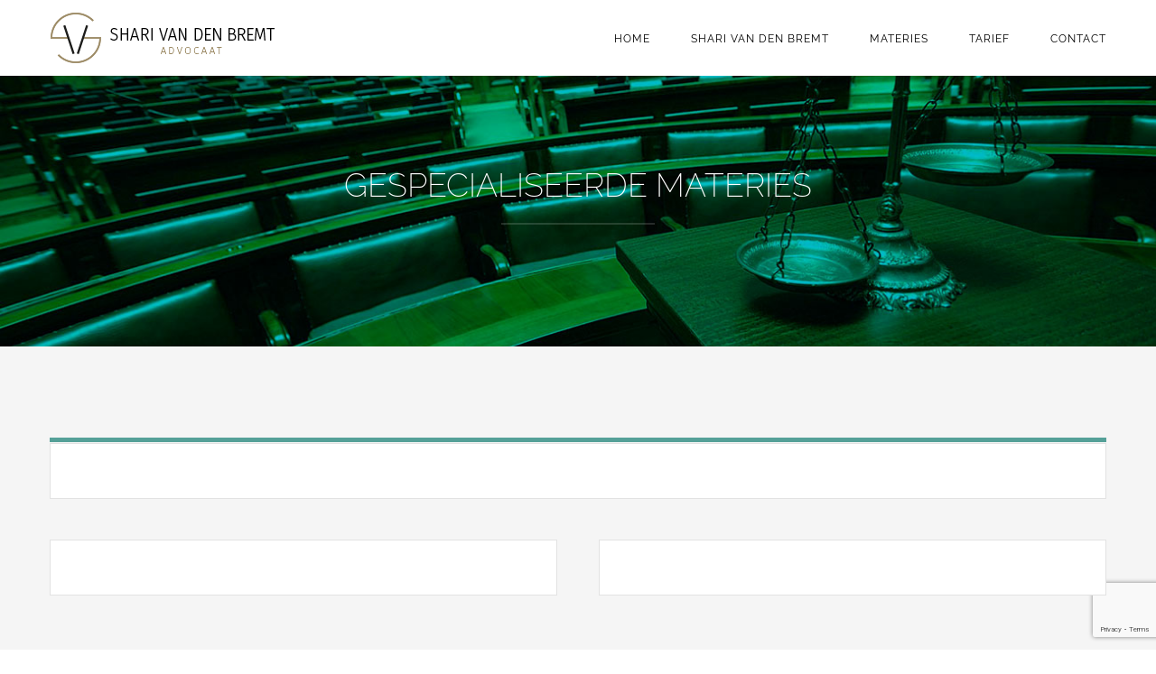

--- FILE ---
content_type: text/html; charset=utf-8
request_url: https://www.google.com/recaptcha/api2/anchor?ar=1&k=6LcDA4YUAAAAAMYDVMOG43QZ_J2yLpJMc3TSxfby&co=aHR0cHM6Ly9hZHZvY2FhdC1zaGFyaXZhbmRlbmJyZW10LmJlOjQ0Mw..&hl=en&v=PoyoqOPhxBO7pBk68S4YbpHZ&size=invisible&anchor-ms=20000&execute-ms=30000&cb=6g46i9itybv5
body_size: 48570
content:
<!DOCTYPE HTML><html dir="ltr" lang="en"><head><meta http-equiv="Content-Type" content="text/html; charset=UTF-8">
<meta http-equiv="X-UA-Compatible" content="IE=edge">
<title>reCAPTCHA</title>
<style type="text/css">
/* cyrillic-ext */
@font-face {
  font-family: 'Roboto';
  font-style: normal;
  font-weight: 400;
  font-stretch: 100%;
  src: url(//fonts.gstatic.com/s/roboto/v48/KFO7CnqEu92Fr1ME7kSn66aGLdTylUAMa3GUBHMdazTgWw.woff2) format('woff2');
  unicode-range: U+0460-052F, U+1C80-1C8A, U+20B4, U+2DE0-2DFF, U+A640-A69F, U+FE2E-FE2F;
}
/* cyrillic */
@font-face {
  font-family: 'Roboto';
  font-style: normal;
  font-weight: 400;
  font-stretch: 100%;
  src: url(//fonts.gstatic.com/s/roboto/v48/KFO7CnqEu92Fr1ME7kSn66aGLdTylUAMa3iUBHMdazTgWw.woff2) format('woff2');
  unicode-range: U+0301, U+0400-045F, U+0490-0491, U+04B0-04B1, U+2116;
}
/* greek-ext */
@font-face {
  font-family: 'Roboto';
  font-style: normal;
  font-weight: 400;
  font-stretch: 100%;
  src: url(//fonts.gstatic.com/s/roboto/v48/KFO7CnqEu92Fr1ME7kSn66aGLdTylUAMa3CUBHMdazTgWw.woff2) format('woff2');
  unicode-range: U+1F00-1FFF;
}
/* greek */
@font-face {
  font-family: 'Roboto';
  font-style: normal;
  font-weight: 400;
  font-stretch: 100%;
  src: url(//fonts.gstatic.com/s/roboto/v48/KFO7CnqEu92Fr1ME7kSn66aGLdTylUAMa3-UBHMdazTgWw.woff2) format('woff2');
  unicode-range: U+0370-0377, U+037A-037F, U+0384-038A, U+038C, U+038E-03A1, U+03A3-03FF;
}
/* math */
@font-face {
  font-family: 'Roboto';
  font-style: normal;
  font-weight: 400;
  font-stretch: 100%;
  src: url(//fonts.gstatic.com/s/roboto/v48/KFO7CnqEu92Fr1ME7kSn66aGLdTylUAMawCUBHMdazTgWw.woff2) format('woff2');
  unicode-range: U+0302-0303, U+0305, U+0307-0308, U+0310, U+0312, U+0315, U+031A, U+0326-0327, U+032C, U+032F-0330, U+0332-0333, U+0338, U+033A, U+0346, U+034D, U+0391-03A1, U+03A3-03A9, U+03B1-03C9, U+03D1, U+03D5-03D6, U+03F0-03F1, U+03F4-03F5, U+2016-2017, U+2034-2038, U+203C, U+2040, U+2043, U+2047, U+2050, U+2057, U+205F, U+2070-2071, U+2074-208E, U+2090-209C, U+20D0-20DC, U+20E1, U+20E5-20EF, U+2100-2112, U+2114-2115, U+2117-2121, U+2123-214F, U+2190, U+2192, U+2194-21AE, U+21B0-21E5, U+21F1-21F2, U+21F4-2211, U+2213-2214, U+2216-22FF, U+2308-230B, U+2310, U+2319, U+231C-2321, U+2336-237A, U+237C, U+2395, U+239B-23B7, U+23D0, U+23DC-23E1, U+2474-2475, U+25AF, U+25B3, U+25B7, U+25BD, U+25C1, U+25CA, U+25CC, U+25FB, U+266D-266F, U+27C0-27FF, U+2900-2AFF, U+2B0E-2B11, U+2B30-2B4C, U+2BFE, U+3030, U+FF5B, U+FF5D, U+1D400-1D7FF, U+1EE00-1EEFF;
}
/* symbols */
@font-face {
  font-family: 'Roboto';
  font-style: normal;
  font-weight: 400;
  font-stretch: 100%;
  src: url(//fonts.gstatic.com/s/roboto/v48/KFO7CnqEu92Fr1ME7kSn66aGLdTylUAMaxKUBHMdazTgWw.woff2) format('woff2');
  unicode-range: U+0001-000C, U+000E-001F, U+007F-009F, U+20DD-20E0, U+20E2-20E4, U+2150-218F, U+2190, U+2192, U+2194-2199, U+21AF, U+21E6-21F0, U+21F3, U+2218-2219, U+2299, U+22C4-22C6, U+2300-243F, U+2440-244A, U+2460-24FF, U+25A0-27BF, U+2800-28FF, U+2921-2922, U+2981, U+29BF, U+29EB, U+2B00-2BFF, U+4DC0-4DFF, U+FFF9-FFFB, U+10140-1018E, U+10190-1019C, U+101A0, U+101D0-101FD, U+102E0-102FB, U+10E60-10E7E, U+1D2C0-1D2D3, U+1D2E0-1D37F, U+1F000-1F0FF, U+1F100-1F1AD, U+1F1E6-1F1FF, U+1F30D-1F30F, U+1F315, U+1F31C, U+1F31E, U+1F320-1F32C, U+1F336, U+1F378, U+1F37D, U+1F382, U+1F393-1F39F, U+1F3A7-1F3A8, U+1F3AC-1F3AF, U+1F3C2, U+1F3C4-1F3C6, U+1F3CA-1F3CE, U+1F3D4-1F3E0, U+1F3ED, U+1F3F1-1F3F3, U+1F3F5-1F3F7, U+1F408, U+1F415, U+1F41F, U+1F426, U+1F43F, U+1F441-1F442, U+1F444, U+1F446-1F449, U+1F44C-1F44E, U+1F453, U+1F46A, U+1F47D, U+1F4A3, U+1F4B0, U+1F4B3, U+1F4B9, U+1F4BB, U+1F4BF, U+1F4C8-1F4CB, U+1F4D6, U+1F4DA, U+1F4DF, U+1F4E3-1F4E6, U+1F4EA-1F4ED, U+1F4F7, U+1F4F9-1F4FB, U+1F4FD-1F4FE, U+1F503, U+1F507-1F50B, U+1F50D, U+1F512-1F513, U+1F53E-1F54A, U+1F54F-1F5FA, U+1F610, U+1F650-1F67F, U+1F687, U+1F68D, U+1F691, U+1F694, U+1F698, U+1F6AD, U+1F6B2, U+1F6B9-1F6BA, U+1F6BC, U+1F6C6-1F6CF, U+1F6D3-1F6D7, U+1F6E0-1F6EA, U+1F6F0-1F6F3, U+1F6F7-1F6FC, U+1F700-1F7FF, U+1F800-1F80B, U+1F810-1F847, U+1F850-1F859, U+1F860-1F887, U+1F890-1F8AD, U+1F8B0-1F8BB, U+1F8C0-1F8C1, U+1F900-1F90B, U+1F93B, U+1F946, U+1F984, U+1F996, U+1F9E9, U+1FA00-1FA6F, U+1FA70-1FA7C, U+1FA80-1FA89, U+1FA8F-1FAC6, U+1FACE-1FADC, U+1FADF-1FAE9, U+1FAF0-1FAF8, U+1FB00-1FBFF;
}
/* vietnamese */
@font-face {
  font-family: 'Roboto';
  font-style: normal;
  font-weight: 400;
  font-stretch: 100%;
  src: url(//fonts.gstatic.com/s/roboto/v48/KFO7CnqEu92Fr1ME7kSn66aGLdTylUAMa3OUBHMdazTgWw.woff2) format('woff2');
  unicode-range: U+0102-0103, U+0110-0111, U+0128-0129, U+0168-0169, U+01A0-01A1, U+01AF-01B0, U+0300-0301, U+0303-0304, U+0308-0309, U+0323, U+0329, U+1EA0-1EF9, U+20AB;
}
/* latin-ext */
@font-face {
  font-family: 'Roboto';
  font-style: normal;
  font-weight: 400;
  font-stretch: 100%;
  src: url(//fonts.gstatic.com/s/roboto/v48/KFO7CnqEu92Fr1ME7kSn66aGLdTylUAMa3KUBHMdazTgWw.woff2) format('woff2');
  unicode-range: U+0100-02BA, U+02BD-02C5, U+02C7-02CC, U+02CE-02D7, U+02DD-02FF, U+0304, U+0308, U+0329, U+1D00-1DBF, U+1E00-1E9F, U+1EF2-1EFF, U+2020, U+20A0-20AB, U+20AD-20C0, U+2113, U+2C60-2C7F, U+A720-A7FF;
}
/* latin */
@font-face {
  font-family: 'Roboto';
  font-style: normal;
  font-weight: 400;
  font-stretch: 100%;
  src: url(//fonts.gstatic.com/s/roboto/v48/KFO7CnqEu92Fr1ME7kSn66aGLdTylUAMa3yUBHMdazQ.woff2) format('woff2');
  unicode-range: U+0000-00FF, U+0131, U+0152-0153, U+02BB-02BC, U+02C6, U+02DA, U+02DC, U+0304, U+0308, U+0329, U+2000-206F, U+20AC, U+2122, U+2191, U+2193, U+2212, U+2215, U+FEFF, U+FFFD;
}
/* cyrillic-ext */
@font-face {
  font-family: 'Roboto';
  font-style: normal;
  font-weight: 500;
  font-stretch: 100%;
  src: url(//fonts.gstatic.com/s/roboto/v48/KFO7CnqEu92Fr1ME7kSn66aGLdTylUAMa3GUBHMdazTgWw.woff2) format('woff2');
  unicode-range: U+0460-052F, U+1C80-1C8A, U+20B4, U+2DE0-2DFF, U+A640-A69F, U+FE2E-FE2F;
}
/* cyrillic */
@font-face {
  font-family: 'Roboto';
  font-style: normal;
  font-weight: 500;
  font-stretch: 100%;
  src: url(//fonts.gstatic.com/s/roboto/v48/KFO7CnqEu92Fr1ME7kSn66aGLdTylUAMa3iUBHMdazTgWw.woff2) format('woff2');
  unicode-range: U+0301, U+0400-045F, U+0490-0491, U+04B0-04B1, U+2116;
}
/* greek-ext */
@font-face {
  font-family: 'Roboto';
  font-style: normal;
  font-weight: 500;
  font-stretch: 100%;
  src: url(//fonts.gstatic.com/s/roboto/v48/KFO7CnqEu92Fr1ME7kSn66aGLdTylUAMa3CUBHMdazTgWw.woff2) format('woff2');
  unicode-range: U+1F00-1FFF;
}
/* greek */
@font-face {
  font-family: 'Roboto';
  font-style: normal;
  font-weight: 500;
  font-stretch: 100%;
  src: url(//fonts.gstatic.com/s/roboto/v48/KFO7CnqEu92Fr1ME7kSn66aGLdTylUAMa3-UBHMdazTgWw.woff2) format('woff2');
  unicode-range: U+0370-0377, U+037A-037F, U+0384-038A, U+038C, U+038E-03A1, U+03A3-03FF;
}
/* math */
@font-face {
  font-family: 'Roboto';
  font-style: normal;
  font-weight: 500;
  font-stretch: 100%;
  src: url(//fonts.gstatic.com/s/roboto/v48/KFO7CnqEu92Fr1ME7kSn66aGLdTylUAMawCUBHMdazTgWw.woff2) format('woff2');
  unicode-range: U+0302-0303, U+0305, U+0307-0308, U+0310, U+0312, U+0315, U+031A, U+0326-0327, U+032C, U+032F-0330, U+0332-0333, U+0338, U+033A, U+0346, U+034D, U+0391-03A1, U+03A3-03A9, U+03B1-03C9, U+03D1, U+03D5-03D6, U+03F0-03F1, U+03F4-03F5, U+2016-2017, U+2034-2038, U+203C, U+2040, U+2043, U+2047, U+2050, U+2057, U+205F, U+2070-2071, U+2074-208E, U+2090-209C, U+20D0-20DC, U+20E1, U+20E5-20EF, U+2100-2112, U+2114-2115, U+2117-2121, U+2123-214F, U+2190, U+2192, U+2194-21AE, U+21B0-21E5, U+21F1-21F2, U+21F4-2211, U+2213-2214, U+2216-22FF, U+2308-230B, U+2310, U+2319, U+231C-2321, U+2336-237A, U+237C, U+2395, U+239B-23B7, U+23D0, U+23DC-23E1, U+2474-2475, U+25AF, U+25B3, U+25B7, U+25BD, U+25C1, U+25CA, U+25CC, U+25FB, U+266D-266F, U+27C0-27FF, U+2900-2AFF, U+2B0E-2B11, U+2B30-2B4C, U+2BFE, U+3030, U+FF5B, U+FF5D, U+1D400-1D7FF, U+1EE00-1EEFF;
}
/* symbols */
@font-face {
  font-family: 'Roboto';
  font-style: normal;
  font-weight: 500;
  font-stretch: 100%;
  src: url(//fonts.gstatic.com/s/roboto/v48/KFO7CnqEu92Fr1ME7kSn66aGLdTylUAMaxKUBHMdazTgWw.woff2) format('woff2');
  unicode-range: U+0001-000C, U+000E-001F, U+007F-009F, U+20DD-20E0, U+20E2-20E4, U+2150-218F, U+2190, U+2192, U+2194-2199, U+21AF, U+21E6-21F0, U+21F3, U+2218-2219, U+2299, U+22C4-22C6, U+2300-243F, U+2440-244A, U+2460-24FF, U+25A0-27BF, U+2800-28FF, U+2921-2922, U+2981, U+29BF, U+29EB, U+2B00-2BFF, U+4DC0-4DFF, U+FFF9-FFFB, U+10140-1018E, U+10190-1019C, U+101A0, U+101D0-101FD, U+102E0-102FB, U+10E60-10E7E, U+1D2C0-1D2D3, U+1D2E0-1D37F, U+1F000-1F0FF, U+1F100-1F1AD, U+1F1E6-1F1FF, U+1F30D-1F30F, U+1F315, U+1F31C, U+1F31E, U+1F320-1F32C, U+1F336, U+1F378, U+1F37D, U+1F382, U+1F393-1F39F, U+1F3A7-1F3A8, U+1F3AC-1F3AF, U+1F3C2, U+1F3C4-1F3C6, U+1F3CA-1F3CE, U+1F3D4-1F3E0, U+1F3ED, U+1F3F1-1F3F3, U+1F3F5-1F3F7, U+1F408, U+1F415, U+1F41F, U+1F426, U+1F43F, U+1F441-1F442, U+1F444, U+1F446-1F449, U+1F44C-1F44E, U+1F453, U+1F46A, U+1F47D, U+1F4A3, U+1F4B0, U+1F4B3, U+1F4B9, U+1F4BB, U+1F4BF, U+1F4C8-1F4CB, U+1F4D6, U+1F4DA, U+1F4DF, U+1F4E3-1F4E6, U+1F4EA-1F4ED, U+1F4F7, U+1F4F9-1F4FB, U+1F4FD-1F4FE, U+1F503, U+1F507-1F50B, U+1F50D, U+1F512-1F513, U+1F53E-1F54A, U+1F54F-1F5FA, U+1F610, U+1F650-1F67F, U+1F687, U+1F68D, U+1F691, U+1F694, U+1F698, U+1F6AD, U+1F6B2, U+1F6B9-1F6BA, U+1F6BC, U+1F6C6-1F6CF, U+1F6D3-1F6D7, U+1F6E0-1F6EA, U+1F6F0-1F6F3, U+1F6F7-1F6FC, U+1F700-1F7FF, U+1F800-1F80B, U+1F810-1F847, U+1F850-1F859, U+1F860-1F887, U+1F890-1F8AD, U+1F8B0-1F8BB, U+1F8C0-1F8C1, U+1F900-1F90B, U+1F93B, U+1F946, U+1F984, U+1F996, U+1F9E9, U+1FA00-1FA6F, U+1FA70-1FA7C, U+1FA80-1FA89, U+1FA8F-1FAC6, U+1FACE-1FADC, U+1FADF-1FAE9, U+1FAF0-1FAF8, U+1FB00-1FBFF;
}
/* vietnamese */
@font-face {
  font-family: 'Roboto';
  font-style: normal;
  font-weight: 500;
  font-stretch: 100%;
  src: url(//fonts.gstatic.com/s/roboto/v48/KFO7CnqEu92Fr1ME7kSn66aGLdTylUAMa3OUBHMdazTgWw.woff2) format('woff2');
  unicode-range: U+0102-0103, U+0110-0111, U+0128-0129, U+0168-0169, U+01A0-01A1, U+01AF-01B0, U+0300-0301, U+0303-0304, U+0308-0309, U+0323, U+0329, U+1EA0-1EF9, U+20AB;
}
/* latin-ext */
@font-face {
  font-family: 'Roboto';
  font-style: normal;
  font-weight: 500;
  font-stretch: 100%;
  src: url(//fonts.gstatic.com/s/roboto/v48/KFO7CnqEu92Fr1ME7kSn66aGLdTylUAMa3KUBHMdazTgWw.woff2) format('woff2');
  unicode-range: U+0100-02BA, U+02BD-02C5, U+02C7-02CC, U+02CE-02D7, U+02DD-02FF, U+0304, U+0308, U+0329, U+1D00-1DBF, U+1E00-1E9F, U+1EF2-1EFF, U+2020, U+20A0-20AB, U+20AD-20C0, U+2113, U+2C60-2C7F, U+A720-A7FF;
}
/* latin */
@font-face {
  font-family: 'Roboto';
  font-style: normal;
  font-weight: 500;
  font-stretch: 100%;
  src: url(//fonts.gstatic.com/s/roboto/v48/KFO7CnqEu92Fr1ME7kSn66aGLdTylUAMa3yUBHMdazQ.woff2) format('woff2');
  unicode-range: U+0000-00FF, U+0131, U+0152-0153, U+02BB-02BC, U+02C6, U+02DA, U+02DC, U+0304, U+0308, U+0329, U+2000-206F, U+20AC, U+2122, U+2191, U+2193, U+2212, U+2215, U+FEFF, U+FFFD;
}
/* cyrillic-ext */
@font-face {
  font-family: 'Roboto';
  font-style: normal;
  font-weight: 900;
  font-stretch: 100%;
  src: url(//fonts.gstatic.com/s/roboto/v48/KFO7CnqEu92Fr1ME7kSn66aGLdTylUAMa3GUBHMdazTgWw.woff2) format('woff2');
  unicode-range: U+0460-052F, U+1C80-1C8A, U+20B4, U+2DE0-2DFF, U+A640-A69F, U+FE2E-FE2F;
}
/* cyrillic */
@font-face {
  font-family: 'Roboto';
  font-style: normal;
  font-weight: 900;
  font-stretch: 100%;
  src: url(//fonts.gstatic.com/s/roboto/v48/KFO7CnqEu92Fr1ME7kSn66aGLdTylUAMa3iUBHMdazTgWw.woff2) format('woff2');
  unicode-range: U+0301, U+0400-045F, U+0490-0491, U+04B0-04B1, U+2116;
}
/* greek-ext */
@font-face {
  font-family: 'Roboto';
  font-style: normal;
  font-weight: 900;
  font-stretch: 100%;
  src: url(//fonts.gstatic.com/s/roboto/v48/KFO7CnqEu92Fr1ME7kSn66aGLdTylUAMa3CUBHMdazTgWw.woff2) format('woff2');
  unicode-range: U+1F00-1FFF;
}
/* greek */
@font-face {
  font-family: 'Roboto';
  font-style: normal;
  font-weight: 900;
  font-stretch: 100%;
  src: url(//fonts.gstatic.com/s/roboto/v48/KFO7CnqEu92Fr1ME7kSn66aGLdTylUAMa3-UBHMdazTgWw.woff2) format('woff2');
  unicode-range: U+0370-0377, U+037A-037F, U+0384-038A, U+038C, U+038E-03A1, U+03A3-03FF;
}
/* math */
@font-face {
  font-family: 'Roboto';
  font-style: normal;
  font-weight: 900;
  font-stretch: 100%;
  src: url(//fonts.gstatic.com/s/roboto/v48/KFO7CnqEu92Fr1ME7kSn66aGLdTylUAMawCUBHMdazTgWw.woff2) format('woff2');
  unicode-range: U+0302-0303, U+0305, U+0307-0308, U+0310, U+0312, U+0315, U+031A, U+0326-0327, U+032C, U+032F-0330, U+0332-0333, U+0338, U+033A, U+0346, U+034D, U+0391-03A1, U+03A3-03A9, U+03B1-03C9, U+03D1, U+03D5-03D6, U+03F0-03F1, U+03F4-03F5, U+2016-2017, U+2034-2038, U+203C, U+2040, U+2043, U+2047, U+2050, U+2057, U+205F, U+2070-2071, U+2074-208E, U+2090-209C, U+20D0-20DC, U+20E1, U+20E5-20EF, U+2100-2112, U+2114-2115, U+2117-2121, U+2123-214F, U+2190, U+2192, U+2194-21AE, U+21B0-21E5, U+21F1-21F2, U+21F4-2211, U+2213-2214, U+2216-22FF, U+2308-230B, U+2310, U+2319, U+231C-2321, U+2336-237A, U+237C, U+2395, U+239B-23B7, U+23D0, U+23DC-23E1, U+2474-2475, U+25AF, U+25B3, U+25B7, U+25BD, U+25C1, U+25CA, U+25CC, U+25FB, U+266D-266F, U+27C0-27FF, U+2900-2AFF, U+2B0E-2B11, U+2B30-2B4C, U+2BFE, U+3030, U+FF5B, U+FF5D, U+1D400-1D7FF, U+1EE00-1EEFF;
}
/* symbols */
@font-face {
  font-family: 'Roboto';
  font-style: normal;
  font-weight: 900;
  font-stretch: 100%;
  src: url(//fonts.gstatic.com/s/roboto/v48/KFO7CnqEu92Fr1ME7kSn66aGLdTylUAMaxKUBHMdazTgWw.woff2) format('woff2');
  unicode-range: U+0001-000C, U+000E-001F, U+007F-009F, U+20DD-20E0, U+20E2-20E4, U+2150-218F, U+2190, U+2192, U+2194-2199, U+21AF, U+21E6-21F0, U+21F3, U+2218-2219, U+2299, U+22C4-22C6, U+2300-243F, U+2440-244A, U+2460-24FF, U+25A0-27BF, U+2800-28FF, U+2921-2922, U+2981, U+29BF, U+29EB, U+2B00-2BFF, U+4DC0-4DFF, U+FFF9-FFFB, U+10140-1018E, U+10190-1019C, U+101A0, U+101D0-101FD, U+102E0-102FB, U+10E60-10E7E, U+1D2C0-1D2D3, U+1D2E0-1D37F, U+1F000-1F0FF, U+1F100-1F1AD, U+1F1E6-1F1FF, U+1F30D-1F30F, U+1F315, U+1F31C, U+1F31E, U+1F320-1F32C, U+1F336, U+1F378, U+1F37D, U+1F382, U+1F393-1F39F, U+1F3A7-1F3A8, U+1F3AC-1F3AF, U+1F3C2, U+1F3C4-1F3C6, U+1F3CA-1F3CE, U+1F3D4-1F3E0, U+1F3ED, U+1F3F1-1F3F3, U+1F3F5-1F3F7, U+1F408, U+1F415, U+1F41F, U+1F426, U+1F43F, U+1F441-1F442, U+1F444, U+1F446-1F449, U+1F44C-1F44E, U+1F453, U+1F46A, U+1F47D, U+1F4A3, U+1F4B0, U+1F4B3, U+1F4B9, U+1F4BB, U+1F4BF, U+1F4C8-1F4CB, U+1F4D6, U+1F4DA, U+1F4DF, U+1F4E3-1F4E6, U+1F4EA-1F4ED, U+1F4F7, U+1F4F9-1F4FB, U+1F4FD-1F4FE, U+1F503, U+1F507-1F50B, U+1F50D, U+1F512-1F513, U+1F53E-1F54A, U+1F54F-1F5FA, U+1F610, U+1F650-1F67F, U+1F687, U+1F68D, U+1F691, U+1F694, U+1F698, U+1F6AD, U+1F6B2, U+1F6B9-1F6BA, U+1F6BC, U+1F6C6-1F6CF, U+1F6D3-1F6D7, U+1F6E0-1F6EA, U+1F6F0-1F6F3, U+1F6F7-1F6FC, U+1F700-1F7FF, U+1F800-1F80B, U+1F810-1F847, U+1F850-1F859, U+1F860-1F887, U+1F890-1F8AD, U+1F8B0-1F8BB, U+1F8C0-1F8C1, U+1F900-1F90B, U+1F93B, U+1F946, U+1F984, U+1F996, U+1F9E9, U+1FA00-1FA6F, U+1FA70-1FA7C, U+1FA80-1FA89, U+1FA8F-1FAC6, U+1FACE-1FADC, U+1FADF-1FAE9, U+1FAF0-1FAF8, U+1FB00-1FBFF;
}
/* vietnamese */
@font-face {
  font-family: 'Roboto';
  font-style: normal;
  font-weight: 900;
  font-stretch: 100%;
  src: url(//fonts.gstatic.com/s/roboto/v48/KFO7CnqEu92Fr1ME7kSn66aGLdTylUAMa3OUBHMdazTgWw.woff2) format('woff2');
  unicode-range: U+0102-0103, U+0110-0111, U+0128-0129, U+0168-0169, U+01A0-01A1, U+01AF-01B0, U+0300-0301, U+0303-0304, U+0308-0309, U+0323, U+0329, U+1EA0-1EF9, U+20AB;
}
/* latin-ext */
@font-face {
  font-family: 'Roboto';
  font-style: normal;
  font-weight: 900;
  font-stretch: 100%;
  src: url(//fonts.gstatic.com/s/roboto/v48/KFO7CnqEu92Fr1ME7kSn66aGLdTylUAMa3KUBHMdazTgWw.woff2) format('woff2');
  unicode-range: U+0100-02BA, U+02BD-02C5, U+02C7-02CC, U+02CE-02D7, U+02DD-02FF, U+0304, U+0308, U+0329, U+1D00-1DBF, U+1E00-1E9F, U+1EF2-1EFF, U+2020, U+20A0-20AB, U+20AD-20C0, U+2113, U+2C60-2C7F, U+A720-A7FF;
}
/* latin */
@font-face {
  font-family: 'Roboto';
  font-style: normal;
  font-weight: 900;
  font-stretch: 100%;
  src: url(//fonts.gstatic.com/s/roboto/v48/KFO7CnqEu92Fr1ME7kSn66aGLdTylUAMa3yUBHMdazQ.woff2) format('woff2');
  unicode-range: U+0000-00FF, U+0131, U+0152-0153, U+02BB-02BC, U+02C6, U+02DA, U+02DC, U+0304, U+0308, U+0329, U+2000-206F, U+20AC, U+2122, U+2191, U+2193, U+2212, U+2215, U+FEFF, U+FFFD;
}

</style>
<link rel="stylesheet" type="text/css" href="https://www.gstatic.com/recaptcha/releases/PoyoqOPhxBO7pBk68S4YbpHZ/styles__ltr.css">
<script nonce="BiaTefdg5lCmMEtXLH24Qw" type="text/javascript">window['__recaptcha_api'] = 'https://www.google.com/recaptcha/api2/';</script>
<script type="text/javascript" src="https://www.gstatic.com/recaptcha/releases/PoyoqOPhxBO7pBk68S4YbpHZ/recaptcha__en.js" nonce="BiaTefdg5lCmMEtXLH24Qw">
      
    </script></head>
<body><div id="rc-anchor-alert" class="rc-anchor-alert"></div>
<input type="hidden" id="recaptcha-token" value="[base64]">
<script type="text/javascript" nonce="BiaTefdg5lCmMEtXLH24Qw">
      recaptcha.anchor.Main.init("[\x22ainput\x22,[\x22bgdata\x22,\x22\x22,\[base64]/[base64]/[base64]/ZyhXLGgpOnEoW04sMjEsbF0sVywwKSxoKSxmYWxzZSxmYWxzZSl9Y2F0Y2goayl7RygzNTgsVyk/[base64]/[base64]/[base64]/[base64]/[base64]/[base64]/[base64]/bmV3IEJbT10oRFswXSk6dz09Mj9uZXcgQltPXShEWzBdLERbMV0pOnc9PTM/bmV3IEJbT10oRFswXSxEWzFdLERbMl0pOnc9PTQ/[base64]/[base64]/[base64]/[base64]/[base64]\\u003d\x22,\[base64]\\u003d\\u003d\x22,\x22IGTCvsKzwp0Gwq8MJcKJwpXCixsyw7DDpMOyLjrCpxYXw5dCw4/[base64]/acOeYMKSBwDDm8OAwq3CrVhbDMK/SFIywpfDmsK/A8KLZsKKwqJKwrLCuiIkwrc3TlXDvG8Iw683E0bCo8OhZDxEeFbDkcOKUi7CiDvDvRB1dhJewqzDq33DjWF5wrPDlhUcwo0MwoY2GsOgw6dnE0LDgMKDw71wIxAtPMO6w5fDqmsAGCXDmh/CqMOewq9Ow5TDuzvDtsOzR8OHworCpsO5w7F/[base64]/MsOkw5LCqDTDmD/[base64]/CpMKhwrRNw5rCi8OZYcOZY8K6w5TCgjFtK1fDjhwKwq4Pw5zDjsOmUyRhwrzCp3Nxw6jCj8OaD8OlUcK/RAp4w7DDkzrCsFnConFTY8Kqw6B0eTEbwrtCfibCmCcKesKrwqzCrxFaw6fCgDfCusOHwqjDiD/DvcK3MMKuw5/CoyPDhMOuwozCnGbChT9QwqkvwocaGW/Co8Oxw4HDkMOzXsOiJDHCnMOuZyQ6w6AAXjvDtSvCgVkbAsO6Z3rDvELCs8KAwpPChsKXeldkwpnDmcKZwq8ow4gyw7HDhzjCnMO/w6FPw7NPw5d3wpZUNsKdBkrDt8OXwoTDlMOAFsKnw7jDjUECQsOWN2vCul53ccK3DcOPw4NwQlhEwo8YwqrCqMK6ZnnDmMOFHcOUOcOswoHCri13dsKbwpdVOm/CtAnCiRjDiMKxw5V+P2bClcKOwpTCqBlnRMOww4/[base64]/wph9wqciw7/DlMKnHcKxwqwdGR4NFcOcwp1RVRUoWkMyw5bCmsKONMKuCMKaIzrCgn/CoMO6OMOXEl9DwqjDvsKvfcKjwpIdaMKMJXHCmcOAw4HCqUnCv3J9w4rCh8O2w5ceeXVKL8KLPzXCsQDChHc0wr/Dq8OBw7zDkwjDnS53GzdibsK0wp8iNsOQw6VywrxdG8KQwrnDsMOdw6wzw7fCpwxnGDXCgMOCw7pzeMKNw5jDtsKvw5zCljAxwqRbaAANeVkgw6pfwpFEw7RWFMK6OcOew47Dm19/H8OBw63DhcOZE3tvw6/CknzDinvDnzHCt8K1eyB+F8O7YsOWw65Yw5LCiVLCisOOw4nCvsO6w7s1UEhpYMOPdQPCncOJPg4fw5cjwq/DtcOpw7fCkcOJwr/CkhNDw4PCl8KRwrhGwrfDqhZWwpbDgsKTw6J5wrkzK8K4M8OGw4vDiGhHbwVRwqvDscKKwrLCiVXDl3fDtwbCp1PCvTrDuRMYwrIFcC/Ci8Ktw6bCssKMwrBOPG7CscK0w5/Dn0d5GcKgw6jClwV0wotdFlQBwqAqCnnDrEUfw4w6MmJ1wqvCi3oYwpJ9P8KaWTrDj1HCscOSw6HDlsKvacKdwo04wpnCm8K1wqx0BcOvwrDCosKtMcOtYjfDqcKVCh3DgxVSH8Kyw4TCk8Ogd8OSc8KYwpfCq3nDjSzDqSLCnwjCvcOJEjVTw7how4PCv8OgB1/CuSLCjyJzw6zCuMKjb8KfwplDwqBOwojDgsKPXMOQCx/Ci8KCw4vDh1/CnlPDqMKhw49CXcOxZUM3csKYDcKDNsKNO2MaPMKbw4MyMHfCosK/b8Ocw5ILwq8aSXVdw48YwrbCisKzLMKSwqQpwqzDu8K3wojCjl44Q8OzwozDlQ3CmsO0w51IwpVTwqXCncOJwq7ClDZ+wrBqwppPwprCuRLDmSJebVNgP8K0wo0IEMOgw5PDnkHDs8OCw75jfMO5E1HCn8KvHB4eTyU8w7knwqtlch/DkMO4exDDrcKQdwUDwpd0VsKTw4LChg7Cv3nCry7DhcKWwo/Cj8OPbsK4Ez7Dk04RwphvQcKgw5M9wrJQO8OsOEXCrcKbScKvw4bDjsKccGoeVcKfwqnDi2Now5TCkkHCh8KtO8OfFRbDmxXDozrCocOiJkzCsgAswq0jAEVcPsObw6dXMsKkw73CpTfCgHLDlcKFw7DDpRNRw4/Drx5TK8OEwpXDgjHDngFTwpLCgG82wq/[base64]/DoCs3W8Kpwo3DoMO/w6JCW8OBA8Ogwp7Do8OlXzFVwq7CvVrDkMOTAMOYwpDCqzLCizdpScOIDGZ/BsOBw7Nrw7QHwpLCn8ODHAMgw6DCpinDhsKzLRxaw5fDrR7CjcO8w6bCqwLCiQBiC0/[base64]/CnMO1NG/DiT0pHgnCuhwOw5PDqsOJTg7DuR4Nw5jCk8Kkw4rCicO/[base64]/[base64]/CmcOEAsOuw6gtNMK3VTRBVMKuw6hAwovDgR3DusOsw4XCi8K3w7sCw4vCvArDsMKmHcKzw47CkcO0wpzCrGHCgGN8f2XDrys0w4IOw6PDoR3DocK/w4jDjCAaOcKjw47DisOuKsKnwr0/w7vDj8ORw7zDqMOxwqzDvMOqJR85ZQMdw61NJcO7CMKyeg50chR+w77CgsO8wpdzw63Dthwrwrk8wqHDug/DlwtuwqHDiRPCpsKMAChnUTHCk8KWXsOdwoQ1K8KkwoPCmRnCkMKnHcOhNibCiCcqwpXCpg/[base64]/Dm8Khw79Ewrs8dS/DiMO1wo8Ywo8aw71gOMOGLcKTw57CrsO0w6s9DFfDlcOww5vCv3LDlcKCw7vCgcOJwoACQMOOUsO3csO5RMKdwoEyYMKOWAZQwoXDqRYyw6dXw73Dlj7Dg8OLW8OfJTjDt8Odw53DgwxWwpoSGDIjw4Q3dsKeBsKdw74zcV1mwoNdZCXCgW0/dMOFQE07L8KjwpHCpBRySsKbeMK/X8OcNjHDg0XDucO5w5/[base64]/Dm8K/[base64]/[base64]/[base64]/[base64]/[base64]/CscKgwq/[base64]/[base64]/DusOiAGg9wqvDrxJmFcOXFxnDr2s+bmbDqsKbZ3jCtsOdw6Z/w7DCu8OGDMOEewXDuMOjJFRdBkITdcOLI3EnwoNhCcO4wqDCjXJqJzHCtSHCvUkqe8O3w7phRUxKXzHCkMOqw7QcHMOxSsO2YDJyw6Ruwr3CoRzCqMK3w6fDucK8wobDpxQpw6nCvAlpw5rDj8KMQcKLwo3DpMK3VnfDh8KpZsKMLMKFw7J/LMOsbB7DpMKGEh/[base64]/DhMKCwrPCjHReGsKbwp/[base64]/[base64]/[base64]/DiMOMwqMgw5jDoVlYw79Qwr7DvDkuwq/CvmhTwoDDs8OXESU8XMKFw7R1FEzDrVfDlMKYwr49wrfCo2XDt8Kdw7gsZgsnw4ADw7rCq8KfQMKAwqTDqcKhw5cUw5/CgsO8wpVKKsK/wpggw43CriU5Tlo+w73Cj107w63DkMKhPsKNw413DsOkL8OrwoIvw6HDoMOywozCli7DpR7CsBnDkFbDhsOOU0vDosOMwoFhf0jDjRzCn2rDr2nDjh8nwofCpcKZDlwYw4sCw4rDl8OXwrNlUMKrQcKqwpk9w4V1BcKjw6XDlMKvwoN+e8O1Y07CujDDhsKzHw/[base64]/[base64]/[base64]/CmcOLfcORw5fDocK8FFvDjwHDuMKIw73CssKwW3h9OsOzX8Okwq97wqsCFkkEKGlpwpTDkgjCosKBUlLDkgrCoWUKZkPDphYnDcKzSMO7JD7ClW/DssO7wr4kw6JQJhrChsOuw4EBMyfCrgzCrSlJYcO8w7PDozh5w6bCv8KXMn8nw6XCv8KmUmnCuzEQw5FAa8KUS8Kdw5XDuE7DscK3wq/CvsK/[base64]/[base64]/Gg8WwpvDhkwLwo4Gw4PCiz0Wwr7Cp8OtwqDChiB2fj9ldSHCkcOHMQQFw5tBd8OQw4ptBsOHCcK8w4zDtGXDm8KRw7zCjA5Zw5nCukPCq8OmYsKww4XDkEtow4VtQcONw4ZQU23Dt2N/QcOww4/DuMO+w5rCjQJUwrwjPRLDpxXCrHXDq8OIbis8w7jDn8Khwr3Cu8KrwrfCp8KzXBnCocKPw73DgnsIw6TClH/DicOOcMKZwqfCv8O0eTHCrn7CpMK/[base64]/DnRjDrkUJw7xyw61Bwr/Cn2cbCg5Jw5xDwqrChcKjZVQEasOiw6UUFHN/wo1Xw58UM30owqTClVDDtlAxSMKVSRjCtMO7PE99NE/DmMOUwqLCtjcETMO9w5bCghdrJkjDjTPDjUkFwp83LcKfw5/[base64]/DujsJw6zCoMO2FmTDuz/CucKtw6/CjSLDrm9/T8KEcn3Dhm7Cv8KJw4IEfsKuVTcAccKdwrTCkRfDucK/KsKHw4zDv8KLw5h7fjHDsx/Dtz5Ew6hUwrHDk8KAw7DCu8K2wovDpQZ1SsKZekQKdWjDqWYAwrrDvlnCgErCmMOiwoRVw4AgEMKoYcOIaMK9w7NrYCDDisKMw61vQMOidz/Cq8KQwobDs8OmcDbDomclcsKkwrrCgH/DpS/CoWDChMKQF8ORw5RlLsO6XSYhHcKNw57DjMKAwpJIVGTDlMO0w6jComDDiS3DiVk8IsOPSsOWwqvDosOLwp7DlC7Dt8KYXsO6Dl7CpMKswopTSl/DshjDtsK/SydPwp10w4lWw6lOw4LCt8OadcO0wqnDnsOMVQ4Vw6U4w6M5NsOXHU9Hw41zw6bCnsOmRipgGcOTwp/CocOnwq7CoB56JMOqW8OaVyAxTzvCnVcYw6jDjsOywrnCmsKxw4LDncKywoY1wp7CsgstwrkHMhhQZ8Kyw4rDgDvCvwbCrHF7w4XCpMOqInDCix9jQ3fCtRXCuE4Gw5lkw5vCh8Khw53Dr1/[base64]/DjhBBw5XDsnYndnIxJ8OHScK3w7vDjMOZQcKEwrNFGsOew6LCg8OVw43Dg8OjwrvCvmfDnw/CtlA8JXDDhGjCvyzCu8KmNMKIcmQZB0nCmsOuA3vDi8OKw5/DksOqIQU1wrrDkBXDrMK4wq05w5owVcKaFMKhcsKWJTbDgG3Cm8Orfmo/w7NRwo8rwoLDqHMCfFUTJsOow6NheyjCq8KyccKUOcKPw7pvw6zCqy3CqgPCpRbDhcKtDcKIBlJPGzFjf8KjB8KjPsOfIS45w6/Cs33DgcO+XMKXwr3CpcOyw7BAecK4wo3CkQ3ChsKvw7LCmyV0wqVew5nChsKVwq3Ci0XDvwwkwrjCq8K5woEgw4TDqm4Ywr7Dji9cAsOqb8OLw4VYw59Qw7zCisORAFpUw6pPw5fCo3jDtmzDq07DhGkuw5hZQcKdQEHDoxoDYl0uXsKGwrLCkw0vw6fDhcO/[base64]/CnDYeB8KdBgA4XjZkMMObwpLDicKQLMK4woDCnhnDjQnDvXUhw67DrDrDvQbCusOYbnV4wpvCuhXCihHDqcK3Em8zc8Oow6lTNkjDisKQw5zDmMKfccObw4MvXitjaALCrn/Cl8OGLMOMamrCuTFcfsK0w49Zw6hmw7nCpcODwr/[base64]/Co3PDp0zDuxLDlEbDrDTCkMOxwoAxw65Cw4LCqnAZw75ZwqbDqXTCvcOHwo3Dq8OBX8KvwpA4EEJDwrjDj8KFwoINw6TDr8KiGy/[base64]/Ctng7w6TDm8OuwqHCusKmwoHCuMKXM8Klwrtlwosjwr58w6zCoDgnw73Cox3Dkx/DlT1sQcORwrtCw4ctL8OAwofDtsKddCDCoiMeej/Cq8O9HsKzwpnDizLCp2YOe8K/wqhTw5YJazIpwpbCm8KbZcOtD8KCwrhkw6rDvmnDv8O9BD7Dhl/CrMOEw74yYCLDsBBZwrhLwrYBHmLCtsOKw4RgNCnDgMKiTi7DpUISw6HCjw3CqwrDgjUlwoTDgyvCvwAmDTtzw6bCrQnCoMK/TwtQNcODKWLCh8OAwrPDjQfCg8KubXJ7w6tgwrV+fwrCgAHDvcOFw7Qlw4LChjPDhx5fwpPDqxtlOkk4wpoDwr/DgsOJw5EKw7dCScOSVWM2MBZTUlPDqMKnwr4Kwp8Zw4XDmMO2asKHcMKWI2rCpmzDrsOAWQEZOTxWw7Z2QGTCkMKmRcKowrPDi3/[base64]/CkR94SH5gL2HChcKvw4hEFx4kNMOWwpjCuRTDj8OSMnHDjTtQNQNxw7jCsS85wq85e2/Cn8OkwrnCsC3DnTTDtyoQwrDChsKXw4Emwq5kY3nCoMKkw6rDssOhR8OdJcKFwoFKw48HcwfDlcOZwp3Ck3AlcWrDrsOLfcKxw6Z3wo3CvwppKMOLeMKVPUnCjGoqHCXDhlvDvsOjwrc2RsKWUMKBw69qQMKCC8Kzw6XCjyTClsOdw5d2ZMOvT2oVAsOQw4/CgcONw6zCgXVQw6xHwpPCoWBdPiJ6wpTCrADDpQw2YjsVBzZAw6XClzpmCkh+aMK6w6oMw77CiMOIYcOYwr9aGMK9D8KCWF5sw7PDj1fDsMKtwrrChnDDrHPDtjYtShQBQAwYecKxwpxowr1UAzMMw6bCiSRCw6/CpWFpwqgvf1XCrGpTwprCq8Kew6pqKVXCrHnDlcKzHcKFwpTDolliDsKwwozCscO2MVd4wpXCiMO/EMO4w5vDnXnCknE6fsKewpfDqsOwRsK4wpdww5syE2vCs8KLPhk8Px/CiVHDrcKIw5fCp8K5w6XCsMOlU8Kawq3DoCPDpBXDiU4swrfDtcO4X8OmUsK2MRlfwq40wqQ/dT7Dmw9Xw4bCjBrDg0N1wpPDkB3Du0N6w4vDikAtw5o6w7HDpC3CkjsQw5vChzh+KHJVXWHDiRkLLMO/Xn3CjcOlScO8wrZ8DcKfwqHCosO6w4rCsDvCjmwkFjA6MHY9w4DDij9JeDDCpl52woXCvsOYw4xEPcOhwqfDtGUJJsKcBT/CvEDCnkwRwpzCg8KHFSoaw5/DtyzDo8OIYsKCw4kfw6Edw4ohVsO8HsO+w7XDlMKKCAxtw5XDnsKjw78NMcOCw4DCkx3CqsOzw4g2w7TDiMK+wqzCucKiw6LCjsKfwpkKw4rDocO+M30gX8OlwqDDtMOhwo8SOzQ0woEnEh7CtHHDucKLw57CscKtfcKdYDXDi01wwpwJw6p+wr3DkB/DgsKjOzvDkUPDusOgwpDDpADDrF7Ch8O2wr1mHQ7CnEEZwppgw41Uw7VCe8OTKg9yw4XCn8KSw43CjTrCkCzDunjCh07DpQFZd8OvHAgXOsOfwpDDlyZmw4/ChjjCtsKQMMKgcgbDn8KSwrrDpC7DiQR9w7PCsQETY3pQwod4McOxXMKTw6/[base64]/DuMOrwpfDnMKlPwBzw7rDucKUw4jCsybCsjNSw6h7Q8OJMcOJw5bDjsOZwpjCsmrDp8OmdcKEesKRwp7DkzhPMHVdY8KkSMKVK8KPwq/DmMOdw6MAwrtww4zCuRBFwrfCtEvDjGTCkF/[base64]/[base64]/DnMOvcRMFJsOoXCM2TcOfEQPDmhhYOMK1w47DqMKQMVfDsXrDv8Oew5/CosKpfcKqw4fCpQHCp8KAw6J+woQcExPCnBAawrxYwqNAPFtdwrvCksKyRsOvfG/Dt3UFwoTDq8Olw7zDrFhkw6vDi8KhUcKPVDpYbD7DgyEkW8KCwpvCplA0Pmd+ewnDjHnCqB4OwpklMUfDoWbDpm5rA8OAw73ChTTDh8KdHHwewrx/WGFZwrvDksOKw7tnwrNdw7l5wozDmDk0TnbCokoNb8K+XcKfwp3DoxvCtzLCogIPfcKzw6ddEz7CiMO4wqXCgSbCu8O7w6XDsHdZLibDoBzDvMK0woNTwpLCt2Erw6/Dr1cKwpvDnk4SbsKcGsKpeMK4woFVw6/Co8OsM3jDqQzDkzTCiXPDs0TChWHCuwzCkcKaH8KRZsKqNcKoYXXCpFRGwrbClEopOWdCcyTDgzvDtCLCrsKOF2Fswrh5woVcw57CvcO6e0Qlw4TCpsK6wqTDr8Kbwq/DsMO/[base64]/M0HCp0PDvsOjwqLCtcOsbcKhw57DoMKMw75KEMK1M8ORw4AgwqdUw5dWwrIiwqzDrMO3woDDrkRnX8KIB8Kkwoduwr/[base64]/w5TCm8KoNiwGex/DlTbCj8OMworCisKxw6UWJm53w5PDpQfCo8OVBUM4w57CgsK5w5lCAUIJw4rDv3TCu8OKwo0PSMKVUsKgwr/Csn/DosOOw55WwpwZHsO8w6gBVMKxw7XCh8K4wpHCnhzDh8KAwqYSwqtGwqNpe8Onwossw67CjUNpX0bDtsKEwoU7ew03w6PDjCrDgMK/woQiw5PDkRXDv1s/RErDl1/DoWwyKl/DkSzClsK7wq3CqsKww44IbsOlX8Ofw6zDkhvCkFPCjwzDgRjDrEDCtcOuwqNkwoJyw6IqTSbCqsOgwofDp8K4w4/[base64]/w51Kw6HClTY4X8KQw64cwpxswowAwoZSw7UIwqLDosKtfE7DpntFZj7CpVDCmkYUWBUEwo40wrbDksOHwqszVMKzBXB/PcKUCcKxUcO9wp9swotOSMOeDmN0wpvClMOMwrrDvCxNemPCjjknKsKeS0zCkVvDk2XCp8KqS8KYw5HCmsKJRsOvbRrCh8Omwr9dw4BMYsO3wqfDmzrCn8KLRSN1wpA1wp3Cn0HDsAvCnxs3wrpGHz/CosO/[base64]/Cn8K6w7RLw7PDicOXw5PDhcKDUX/DqMOuG8KgIMKHXHLDmi3Cr8OTw5zCqMOWwpthwqLDvMOWw6zCvcOHfn1vMcKTwqNEwo/CryNhPEXDgEMEVsOMwpvDrcOYw4pqB8OFBcKBdcKIw47DvR5eBcKBw7vDsnvCgMO9QD1zwpDDq01yLsOWZx3CqMK5w6Nmwq5TwrXCmwZvw4/CpcK1w6nDsnF1wqDDjsOYNktDwp7DocKiXsKBwqtcc1Inw7IswqbDpVgFwonCgi5eZwzDkA/CmDvDrcKgKsOLwqEYWSfCiR3DnUXCqA/DpkcawpZOwqxpw5vClmTDtmTCr8O2T3fCjzHDkcKbI8KIKCcJDiTDoV8IwqfChsOqw6rClsOowpnDqxnCgDHDlV7Dk2TDlMKGVsOBwqdswpQ6bFtww7PCqmlmwrskOlY/w4R3OMOWGSjCnA0SwoU6OcKkE8K3w6cZw6nDqsKrc8OsP8O2O1UMwrXDoMKFT3hWfcKbw7Iuwo/Cu3PDo1XDjsKMwqwfehsLZHoow5Rbw6Alw45rw4JWL08qPy7CrQQiwohNwo1rw7LCu8Ojw6jDswTCo8KjCh7Dji/Do8K/wq9KwrAQbxLCh8K5Gi0qbV09PBDDnh03w4fDksKECsOaaMOgHTUuw5p7wozDpsOLwq95NcONw4QYcMOrw6k2w7FKPgExw7zCnsOMwojDo8KDU8Oww5cIwqzDpMOswod6woMdwpvDklMTMwvDj8KfRMO8w65rc8O5fMKecTXDosOKPVwhwpnCicKIacK/TkjDqxTCocKvccK/EsOzc8OEwqsiw5jDpV52w4MZV8Obw5zDgsKsbQk+w5XCssOkcsKyQkE5woJJdMOZwp9LLcK3LMOqwpU9w4TChkYxIsK/OsKLOGfDtMOUV8O4w5PCrgI/Bm1iIEMuRC9uw6bDmQ1ka8OVw63DsMOGw6XDgMO9ScOCwqXDgsOCw5DCrgxNUcOXSwPDl8O3w7UKwqbDmMKoJcKgQTXDnRHCtEFBw4PCg8Kww5BKDW8IIcOhbgnDqsOBwqfDuyQzeMOVEynDlGgBw4/CrMKGSTzDgXJFw6DCuSnCund6DU7CpBMAXS8uKsOOw4nCgTPDmcK6XmcKwoZmwprCtWUOG8KdFCnDlgtKw4TCnlQ2QcOtwo/Cm34QQBfCiMOBTT8vIQzDoXgNwqwKw4xpZ0Nowr0vPsOCLsKpMXtBCEdWwpHDjMKJdDXDlgBZFBnChXg/ScK+DMOEw4hIcgdwwopewpzChTTCo8KRwpZWVmXDqsKmWlDCuSMpwoZUDgE1Ox5Mw7PDjcOLw5TDmcKfw4LCmQbDhwcSRsKnw5lQFsKaOETDolZ7woDDrMKZwprDnMOJw7nDnSTCkA/[base64]/[base64]/P8KLdcOawqxzwoPDpCXCpMKww4DCggHDj1x/dyfDk8KSw7YnwpfDmQLCrsOpfMKuCcK1wrvDtMO/w4Zlw4LCgRjCrcOxw5TDlnLCk8OECcOjMcO0UUvCs8Kud8OvPnxrw7Bbw53Dnw7CjsOIw5cTwo8YVC5vw6XDo8Krw6rDiMO8w4TCjcKzw6IjwqVUP8KOVcO6w73CrsKyw5rDlMKMw5Y0w7DDny9mZmsjTcOow6Q/wpTCvGnDoDXDpMODwrXCsxXCucOewphWw4PDhWDDqjwdw71dA8K9fsKaf2zDk8Kgwr4KIsKKTEsNSsKYwohCwojClnzDj8Oaw7EoCHsgw5sWFGxvwrlRWMK4DCnDgMKgSzfDhsKNGsK/ITvChw/Cs8Knw6fCssKXAQJmw4hTwrtPPEZAPMKdTcOOwqjDhsOfO3XCj8O9wpwNwqkPw6RjwoXCn8OQaMO1w67DoW/[base64]/Cun3CsScRw4E6VsK5w5nDtcOpHAojeMOaw6LDknQSR8KKwrrCp17DlsOvw5F5J0NuwpXDqFvCqcOmw6s/[base64]/a8ONWsOZP8ODw45lacKDAUXDv2DDvMKYwpkyf2bCvzDDocKQfMOaecO6DMOOw4ReAMK1fDM5ZTLDpHvDl8Kuw6h5CQLDgTtaDCdlSigeNcK+w77CsMOyScOiS0sACkbCq8O0eMOwHsKawoQHV8OBwphjGsO/woU3NQ4QOG5ZKmI7e8OkMk3CqWDCrxBMw5NnwpjCrsOxThEqw7BnOMOswo7CrsOFw5DChMOZwqrCjsOpB8KuwqEywpHDtUHDr8KYMMOQecOKDRnCghoSw7AedMKYwqnDtUVHwoY9QsK9PxfDucO2w5sTwq/[base64]/Dg8KBTUHCpQHCunYYwpLDpcK2w55JAsKLw5/CnEMUw4PCncKTwrcFw7/CjnwvEMOqQ2LDucKNOsOzw5Ijw5k/MHrDoMKiCWLCriVmwo43UcOLwrTDoD7DicKnw4dfwqbCrUc8w4QqwqzDsS/DtgHDvsKBw47DujjDiMOtw5rCn8Ohwr1Gw5zDojISYXJQw7pTQ8KbP8K/[base64]/Dg8K8XcOqw6DDtk9NwpUEw4PDrsK2bU8JwoLDhgYAw4PDpEXCg2R5EnXCocKHw43CsjRgw6/DmMKRCXZmw6/[base64]/XsOkbcKOw5nDs37Dlnojw77Cu1lZFnzDlyDDqMO/wrfDh2A0I8K8woAlwpgwwqrDsMKrwqoof8ObfjI2woI9wprCssKoJCUoFXk/w6sEw75ZwqTCqzXCiMOLwqpyKcOawpDDmBLDiQnCqcKSRBHCrRQ/BjzDh8KfQy4CPi7Dl8OmfFNNWMO7w55pFsOXw7XClx3Do0p8w4hNPUF5w74TQV7Dn1PCkhfDjcOnw4LCjSsEBVnCoEM7w5TCscKbeCR2PEnDtjshaMKQwr7CnlnDri/CicOgwqzDlz7CmmXCtMOHwobDocKYYMORwoF8AkUODG/CpVLCmDddwp3DgsOcBic8MsKFwo3CvFjCoTU1wpnDjVZQU8K1ElHDkw3Ck8KDIcOHAArDg8OiKMODPsK9woHDkyAtWhHDs3wXwrN/[base64]/DncOzDMOeWMKgwqHDrxnCoMOJOcOaUi1Rwp/DmVXCrsKQwpnDicKFa8Otwo7DonVeJMKGw4fDv8KKSMOXw6bCj8OCHsKOwqxfw716TGwYRsOzNcKwwoQowoI7woJ7b0BnHU/[base64]/w7jCmcO1cRfCr8KqwpZ6w63CpcOHbgcTCsK/[base64]/w5bCusOJw7VHFHZsCsKfOcKKJMO4wqxew4TCsMK/w4A+DB0/LcKUCCoSIDocwq3DiB7CmBJnSk8Bw6LCgDZZw5LCi3dvwrnDrSPCrsOQEcOhCw0mw6bCqMOgwpvDoMK8wr/DhcOCw4TCg8KYwpLDiVnDuGslw6ZXwrnDgG/Ds8K0AncoeRk3wqccMm4+w5MzLsObO2JOZQnCg8Kcw7vDpcKdwr8sw45dwoJfRBjClkjCksKZDyVlwqQOR8OoV8KqwpQVVsO4wrJ/w5lQO2cLwrIow7czJcOra2LDrjvCoh8Yw5LDhcOBw4DCmcKrw4rDuj/CmVzChcKrMcKbw6TCmMKsF8KtwrPChAt1w7c2MMKKwo84wpNow47CgMK8LcOuwpJPwpYZZHfDrsOtwqbDiwwww47DmcK/T8Ozwrs4wq/DtlnDn8KMw6DCm8K1LjjDigrDm8OHw5xnwpjDmsKiw71Fw5czUXfDnFjDj1HCv8O4Z8KfwqMmGy7DhMO/w7hJKh3Dk8KEw4nDnj7Cg8Oiw6HDmcO7WXRwcMK6IxTCkMKfw69CKMK5w7QWwrscw7/[base64]/[base64]/Dk8ONKg/DtMOKRsKedQjCvCF/w7RlwrHChj4CHcOwaURzwr0vN8KKwpvDjR7CowbDln3CncOmwqbCkMKvYcO/WXkuw6YSUGhtc8OtQ2rDvcKNMsKVwpMHASfCjjQhQQPDvcKcw6h9UsKTZ3J1w7cCw4QXwoB5wqHCiUjCkMOzPg84NMO7ZsOTJMK4QxAKw7/CgENSw5cARlfCosO3wqdkXRRrwoQtwofCjcO1OcKaE3ItUyzDgMKAdcOlMcOwXn1cAxDDq8K8VsOew5vDkXDCinxcf2fDnT9XQSsww5PDvRzDjTnDj2bCisOEwrvDtMOpIMOSCMOQwq50YF9AYsKYw7DCvcKSYcOlfFpydcOaw58Xwq/[base64]/CmsOeBiHDunU2ckYHw6XDucKeXQpdwpvCkMKKUGY+fMK/AxBgw4Mlw7drA8Obwr1rwrrCiUXCg8KIYsKWLn5gWFsFVcK2w6spVcK4wqMGwrN2bRofw4DDnHdLw4nDoUrDosODQMOYwp1BW8KyJMKgVsKuwqDDtV9Bwq/DvMO6wp4KwoPDtcOFw5PDtkfCh8O4w7kfMDTDk8OeWTNONMKpw5YTw6gvOypBwq8Xwr4VZz7Dg1MAD8KXGcOXTMKJwp03w5ACwrLCnXotfVHDmnEqw4MqJzdIOMKqw5LDiRg8aH3DvEHCmMOyBsOtw7LDssOqSSQNS3xnXz/[base64]/eMORwrvDp8KnwphnYsK9bRZhw5wzY8KBwpDDgkbCqz47dyAawqIpwpHCusKWw4PDpcOOw7zCisKSJ8OOwqDDoGISEsKoU8K1wql3wpXDksOuRFXDo8K1NhPCr8OcV8OpVg1fw6bClFrDqkvCg8Kcw7XDlcKib0dkPMOOw41qYWYkwp/[base64]/wrUOw5J/wonCgMO2w6RdYkLCuMOXwozDq1bDhMOpV8KEw63DiljCohvDiMO0w47Crh1UQ8O8BBPCoxjDgMOOw5rCukoOd1bCqFnDvMO9EcK/[base64]/wpTDsy/CucOKD33CpVwww5vCg8O9w7lGw7ckw7plC8KEwoZFw7fDrEzDlE8JPx90wrLCtMKkfMOEYcOQRsOLw4HCqnHDs2PCgMKvTHIOUE3Ds05xFMKbBRt+HMKJD8K1cUoDFTYEV8Okw4Umw5hUw5PDjcKuY8Oqwpkfw4/Djkt4w715UMKgwrkWa3luwpsNTMO9wqZwIcKvwpHDrsOUw5svwrEww4FUQ2BeGMO0wql8M8KiwoXDvMKUw70CBcKDJEgAw4k3H8KJw5nDt3MpwqvDoD8VwrtJw6/DvcOiwqfDs8Oww7PDogtmwprCimEgNn7Ci8Kywoc+F1tVAG/[base64]/dnwEwqrDncKrw4HDvsORwqk2w77DscOPIMO+w4DCjcOlTyUOwpnCgWDCq2DChmXCjU7DqXXCni8ncVpHwogYwpDCskRkwq/DusOTworDuMKnwrEdwrh5EsOZwpJMMQMEw5BHF8K1woxzw5MCJH4bw4gBJzrCu8O4CQNVwrrDtgHDvMKdw5HCkMKywrHDncKvHsKce8KqwrY6CDxFLDrClsKXTcONXsKqLcK2wpzDthvCmA/DiFEYQmZqEsKYRTPDqS7DnE3Dl8O3AMOxF8KiwpM8W1bDvsOQw6DDhcKIB8Kow6NiwpXDlUbClQ\\u003d\\u003d\x22],null,[\x22conf\x22,null,\x226LcDA4YUAAAAAMYDVMOG43QZ_J2yLpJMc3TSxfby\x22,0,null,null,null,1,[21,125,63,73,95,87,41,43,42,83,102,105,109,121],[1017145,507],0,null,null,null,null,0,null,0,null,700,1,null,0,\[base64]/76lBhn6iwkZoQoZnOKMAhmv8xEZ\x22,0,1,null,null,1,null,0,0,null,null,null,0],\x22https://advocaat-sharivandenbremt.be:443\x22,null,[3,1,1],null,null,null,1,3600,[\x22https://www.google.com/intl/en/policies/privacy/\x22,\x22https://www.google.com/intl/en/policies/terms/\x22],\x22DaaEvGnVVnSr4ELhuQcWr8i3wo69lPnRkVN+I62tmYs\\u003d\x22,1,0,null,1,1769399238079,0,0,[251,77,237,41,79],null,[180,70,103,124],\x22RC-2R8WX24HZ7rdSg\x22,null,null,null,null,null,\x220dAFcWeA7jTL6Xo_xstwFoxW2KS7g5yzSHxBSBHuOsP97uIchwnaumf0KmyiALkH54oEhRRBmuQZ70_CrG5c84tGphvCVbys4uSA\x22,1769482037906]");
    </script></body></html>